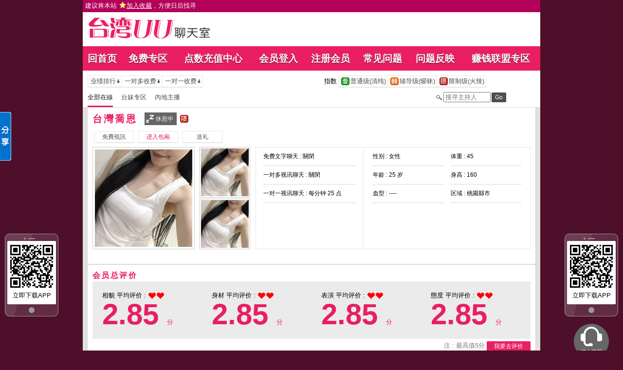

--- FILE ---
content_type: text/html; charset=utf-8
request_url: http://www.z.kiss462.com/index.phtml?PUT=a_show&AID=201198&FID=922
body_size: 40558
content:
<!DOCTYPE html PUBLIC "-//W3C//DTD XHTML 1.0 Transitional//EN" "http://www.w3.org/TR/xhtml1/DTD/xhtml1-transitional.dtd">
<html xmlns="http://www.w3.org/1999/xhtml"><!-- InstanceBegin template="/Templates/index.dwt" codeOutsideHTMLIsLocked="false" -->
<head>
<TITLE>56Girl 聊天室 註冊即送150點</TITLE>
<meta http-equiv="content-type" content="text/html; charset=utf-8">
<meta name="Keywords" content="">
<meta name="description" content="">

<meta property="og:image" content="http://www.z.kiss462.com/A_PH/201198/1-200x200.jpg"/>
<link rel="stylesheet" href="/css/style_20150826.css" type="text/css" media="all" />
<style type="text/css"><!--
.SS {font-size: 10px;line-height: 14px;}
.S {font-size: 11px;line-height: 16px;}
.M {font-size: 13px;line-height: 18px;}
.L {font-size: 15px;line-height: 20px;}
.LL {font-size: 17px;line-height: 22px;}
--></style>

<script language="JavaScript" type="text/JavaScript">
function GO(AID){
  var AW = screen.availWidth;
  var AH = screen.availHeight;
  CAHT=window.open('/GO/index.phtml?AID='+AID+'&FID=922','CAHT922','width='+AW+',height='+AH+',resizable=yes,toolbar=no,location=no,directories=no,status=no,menubar=no,copyhistory=no,top=0,left=0');
}
function MM_openBrWindow(theURL,winName,features) { //v2.0
  window.open(theURL,winName,features);
}
function MM_swapImgRestore() { //v3.0
  var i,x,a=document.MM_sr; for(i=0;a&&i<a.length&&(x=a[i])&&x.oSrc;i++) x.src=x.oSrc;
}
function MM_preloadImages() { //v3.0
  var d=document; if(d.images){ if(!d.MM_p) d.MM_p=new Array();
    var i,j=d.MM_p.length,a=MM_preloadImages.arguments; for(i=0; i<a.length; i++)
    if (a[i].indexOf("#")!=0){ d.MM_p[j]=new Image; d.MM_p[j++].src=a[i];}}
}

function MM_findObj(n, d) { //v4.01
  var p,i,x;  if(!d) d=document; if((p=n.indexOf("?"))>0&&parent.frames.length) {
    d=parent.frames[n.substring(p+1)].document; n=n.substring(0,p);}
  if(!(x=d[n])&&d.all) x=d.all[n]; for (i=0;!x&&i<d.forms.length;i++) x=d.forms[i][n];
  for(i=0;!x&&d.layers&&i<d.layers.length;i++) x=MM_findObj(n,d.layers[i].document);
  if(!x && d.getElementById) x=d.getElementById(n); return x;
}

function MM_swapImage() { //v3.0
  var i,j=0,x,a=MM_swapImage.arguments; document.MM_sr=new Array; for(i=0;i<(a.length-2);i+=3)
   if ((x=MM_findObj(a[i]))!=null){document.MM_sr[j++]=x; if(!x.oSrc) x.oSrc=x.src; x.src=a[i+2];}
}
</script>
</head>
<body>
<script>
function addBookmark(address, title){
 try{
   window.external.addFavorite(address, title);
 }catch(e) {
   alert('你的浏览器不支援此功能，请使用键盘 ' + (navigator.userAgent.toLowerCase().indexOf('mac') != - 1 ? 'Command/Cmd' : 'CTRL') + ' + D 将本站加入收藏');
 }
}
</script>
<table id='wrapper' width='100%' border='0' cellpadding='0' cellspacing='0' style='background-color:#b30059;text-align:left;height:25px;padding:2px 5px 0px;font-size:13px;'><tr><td VALIGN='TOP' width='40%'><a href="#"  onclick="addBookmark('http://www.z.kiss462.com', '台湾UU聊天室')" style='color:#ffffff;'> 建议将本站 <img src='images/star.png' style='vertical-align: text-bottom'><ins>加入收藏</ins>，方便日后找寻 </a></td><td align='CONTER' WIDTH='30%'></td><td align='RIGHT' WIDTH='40%'></td></TR><TR><td COLSPAN='2' width='100%' align='right' style='color:#ffffff;'></td></tr></table><table id='wrapper' border='0' cellpadding='0' cellspacing='0'><tr><td id='head' >
<table width='940' border='0' cellpadding='0' cellspacing='0' bgcolor='#ffffff'><tr><td align='left'><table border='0' cellpadding='0' cellspacing='0'><tr><td rowspan='2' width='10'></td><td height='5'></td></tr><tr><td><a href='/index.phtml?FID=922'><img id='logo' width='310' height='50' src='images/logo.jpg'></a></td></tr></table></td><td align='right' valign='bottom'></td></tr></table></td></tr></table><table id='wrapper' border='0' cellpadding='0' cellspacing='0'><tr><td id='head' >
<table width='940' border='0' cellpadding='0' cellspacing='0' bgcolor='#ffffff'>
<tr><td colspan='2' height='15'></td></tr>
<tr><td colspan='2' bgcolor='#e91e63' height='50'>

<table id='main_list' width='100%' class='main_list h2' border='0' cellpadding='0' cellspacing='0' ><tr><td align='center'><a href='/index.phtml?FID=922'>回首页</a></td><td align='center'><a href='/index.phtml?PUT=a_show&SORT=FREE&FID=922'>免费专区</a></td><td align='center'><a href='/PAY/?FID=922'>点数充值中心</a></td><td align='center'><a href='/index.phtml?PUT=up_logon&FID=922'>会员登入</a></td><td align='center'><a href='/index.phtml?PUT=up_reg&FID=922'>注册会员</a></td><td align='center'><a href='/index.phtml?PUT=faq&FID=922'>常见问题</a></td>
<td align='center'><a href='/index.phtml?PUT=mailbox&FID=922'>问题反映</a></td>
<!--td align='center'><a href='/A/index.phtml?PUT=aweb_reg&FID=922' target='_blank'>加入赚钱联盟</a></td--><td align='center'><a href='/A/index.phtml?PUT=aweb_reg&FID=922' target='_blank'>赚钱联盟专区</a></td>
</tr>
</table>

</td></tr></table>
</td></tr></table><table id='wrapper' border='0' cellpadding='0' cellspacing='0'><tr><td id='head' >
<table width='940' border='0' cellpadding='0' cellspacing='0' bgcolor='#ffffff'>
<tr><td></td></tr></table>
</td></tr></table><table id='wrapper' border='0' cellpadding='0' cellspacing='0'><tr><td id='contain' bgcolor='#e0e0e0'><table width='100%' cellpadding='0' cellspacing='0'><tr><td><style type='text/css'>
#n12a02f039 {display:none;z-index:30;}
.Obtn {MARGIN-TOP: 30px; WIDTH: 38px; BACKGROUND: url(images/share_btn.gif) no-repeat; FLOAT: left; HEIGHT: 139px; MARGIN-LEFT: -1px}
#n12a551bf3 {border:2px solid #379BFF;border-left:0;}
#n12a8bb8a7d74 {left:0;bottom:50%;border:1px soild #c4d7fb;border-left:0;background-color:#FFFFFF;font-size:12px;font-family:Arial, Helvetica, sans-serif;padding:1px;width:83px;float:left;}
#n12a8bb8a7d74 img {border:0;margin-right:2px}
#n12a8bb8a7d74 a {color:#000000;text-decoration:none;display:block;padding:2px;border:1px solid #FFF;}
#n12a8bb8a7d74 a:hover {background-color:#F0F0F0;border:1px solid #E4E4E4;}
#n12a8bb8a7d74 .n12a1a5938b8d {border-bottom:1px solid #E8E8E8;margin:1px 0;}
#n12a8bb8a7d74 .n12af8c42b9 {clear:both;text-align:left}
#n12a8bb8a7d74 .n12a75b8cca5 {background-color:#EEEEEE;clear:both;width:77px;height:16px;line-height:16px;padding:2px;color:#333333}
#n12a8bb8a7d74 .n12a75b8cca5 .n12a00ab {float:left;font-weight:bold}
#n12a8bb8a7d74 .n12a75b8cca5 .n12a1f6150 {float:right;cursor:pointer}
</style>

<div id='n12a02f039' onmouseover='SHARE_TOBIG()' onmouseout='SHARE_TOSMALL()'>
<div id='n12a8bb8a7d74'>
<div id='n12a551bf3'>
<div class='n12a75b8cca5'>
<div class='n12a00ab'>分享</div>
<div class='n12a1f6150'><img onclick="SHARE_CLOSE('n12a02f039')" src='images/ico_close.gif'/></div>
</div>
<div class='n12af8c42b9'><a href='javascript:void(0);' onclick="window.open('http://v.t.sina.com.cn/share/share.php?url='+encodeURIComponent(document.location.href));return false;" title='分享到新浪微博'><img src='images/ico_sina.gif' align='absmiddle' />新浪微博</a></div>
<div class='n12af8c42b9'><a href='javascript:void(0);' onclick="window.open('http://sns.qzone.qq.com/cgi-bin/qzshare/cgi_qzshare_onekey?url='+encodeURIComponent(document.location.href));return false;" title='分享到QQ空间'><img src='images/ico_qqspace.gif' align='absmiddle' />QQ空间
</a></div>
<div class='n12af8c42b9'><a href="javascript:void((function(s,d,e){if(/renren\.com/.test(d.location))return;var f='http://share.renren.com/share/buttonshare?link=',u=d.location,l=d.title,p=[e(u),'&title=',e(l)].join('');function%20a(){if(!window.open([f,p].join(''),'xnshare',['toolbar=0,status=0,resizable=1,width=626,height=436,left=',(s.width-626)/2,',top=',(s.height-436)/2].join('')))u.href=[f,p].join('');};if(/Firefox/.test(navigator.userAgent))setTimeout(a,0);else%20a();})(screen,document,encodeURIComponent));" class='share' title='分享到人人网'><img src='images/ico_renren.gif' align='absmiddle' />人人网</a></div>
<div class='n12af8c42b9'><a href='javascript:void(0)' onclick='postToWb();' class='share' title='分享到腾讯微博'><img src='images/ico_qq.gif' align='absmiddle' />腾讯微博</a></div>
<div class='n12a1a5938b8d'><!--以下非大陸地區--></div>
<div class='n12af8c42b9'><a href="javascript:void(window.open('http://www.facebook.com/share.php?u='.concat(encodeURIComponent(location.href)) ));" title='分享到Facebook'><img src='images/ico_fb.gif' align='absmiddle' /><strong>Facebook</strong></a></div>
<div class='n12af8c42b9'><a href="javascript:void(window.open('https://plus.google.com/share?url='.concat(encodeURIComponent(location.href)) ));" title='分享到Google+'><img src='images/ico_gplus.gif' align='absmiddle' /><strong>Google+</strong></a></div>
<div class='n12af8c42b9'><a href="javascript:void(window.open('http://www.plurk.com/?qualifier=shares&status='.concat(encodeURIComponent(window.location.href)).concat(' ').concat('(').concat(encodeURIComponent(document.title)).concat(')')));" title='分享到Plurk'><img src='images/ico_plurk.gif' align='absmiddle' />Plurk</a></div>
<div class='n12a1a5938b8d'></div>
<div class='n12af8c42b9'><a href="javascript:void(window.open('http://twitter.com/home/?status='.concat(encodeURIComponent(document.title)) .concat(' ') .concat(encodeURIComponent(location.href))));" title='分享到Twitter'><img src='images/ico_twitter.gif' align='absmiddle' />Twitter</a></div>
<div class='n12af8c42b9'><a href="javascript:void(window.open('http://line.me/R/msg/text/?'.concat(encodeURIComponent(document.title)).concat(encodeURIComponent(location.href)) ));" title='分享到Line'><img src='images/ico_line.gif' align='absmiddle' />Line</a></div>
 
</div>
</div>
<div class='Obtn'></div>
<input type="hidden" name="abcd" value="0">
</div>
<script language='javascript'>
lastScrollY=0; var InterTime = 1;var maxWidth=-1;var minWidth=-85;var numInter = 3;var BigInter ;var SmallInter ;var SHARE_O =  document.getElementById('n12a02f039');var SHARE_I = parseInt(SHARE_O.style.left);
function SHARE_BIG(){if(parseInt(SHARE_O.style.left)<maxWidth){SHARE_I = parseInt(SHARE_O.style.left);SHARE_I += numInter;      SHARE_O.style.left=SHARE_I+'px';        if(SHARE_I==maxWidth)clearInterval(BigInter);}}
function SHARE_TOBIG(){clearInterval(SmallInter);clearInterval(BigInter);BigInter = setInterval('SHARE_BIG()',InterTime);}
function SHARE_SMALL(){if(parseInt(SHARE_O.style.left)>minWidth){SHARE_I = parseInt(SHARE_O.style.left);SHARE_I -= numInter;SHARE_O.style.left=SHARE_I+'px';if(SHARE_I==minWidth)clearInterval(SmallInter);}}
function SHARE_TOSMALL(){clearInterval(SmallInter);clearInterval(BigInter);SmallInter = setInterval('SHARE_SMALL()',InterTime);}
function postToWb(){var _t = encodeURI(document.title);var _url = encodeURI(document.location);var _appkey = encodeURI('appkey');var _pic = encodeURI('');var _site = '';var _u = 'http://v.t.qq.com/share/share.php?title='+_t+'&url='+_url+'&appkey='+_appkey+'&site='+_site+'&pic='+_pic;window.open( _u,'转播>到腾讯微博', 'width=700, height=680, top=0, left=0, toolbar=no, menubar=no, scrollbars=no, location=yes, resizable=no, status=no' );}
function SHARE_CLOSE(id){
document.getElementById(id).style.display='none';
SHARE_SET_COOKIE('SHARE_DISPLAY','no');
}
function SHARE_SET_COOKIE(name,value){document.cookie = name+'='+value;}
function SHARE_GET_COOKIE(name){
  var arg = name + '=';
  var alen = arg.length;
  var clen = document.cookie.length;
  var ii = 0;
  while (ii < clen) {
    var jj = ii + alen;
    if(document.cookie.substring(ii, jj) == arg){
      return GetCookieVal(jj);
    }
    ii = document.cookie.indexOf(' ', ii) + 1;
    if (ii == 0) break;
  }
  return null;
}
function GetCookieVal(offset){
  var endstr = document.cookie.indexOf(';', offset);
  if (endstr == -1){
    endstr = document.cookie.length;
  }
  return unescape(document.cookie.substring(offset, endstr));
}
share=function (id,_top,_left){
  var me=id.charAt?document.getElementById(id):id, d1=document.body, d2=document.documentElement;d1.style.height=d2.style.height='100%';
  me.style.top=_top?_top+'px':0;
  me.style.left=_left+'px';
  me.style.position='absolute';
  setInterval(function (){
    me.style.top=parseInt(me.style.top)+(Math.max(d1.scrollTop,d2.scrollTop)+_top-parseInt(me.style.top))*0.1+'px';
  },10+parseInt(Math.random()*20));
  return arguments.callee;
};
 window.onload=function (){
  share('n12a02f039',200,-85);
  if(SHARE_GET_COOKIE('SHARE_DISPLAY')=='no'){
    document.getElementById('n12a02f039').style.display='none';
  }else{
    document.getElementById('n12a02f039').style.display='block';
  }
  var UPL = SHARE_GET_COOKIE('USER_PREF_LANG');
}
/*******
  if(UPL){
    if(UPL.length>0){
      if(UPL=='zh_TW'){
        TSC('big5');
      }else if(UPL=='zh_CN'){
        TSC('gb');
      }else{
        TSC('big5');
      }
    }
  }else{
    TSC('big5');
  }
}
********/

</script>

<div id='iRFloating1' style='z-index: 10; position: absolute; width:110px; height:px; right:6px; top:50%;'>
  <div id='app_float' style='text-align:center; padding:17px 5px 23px 5px; background: url(images/phone_bg.png) no-repeat; height:170px'>
  <a href='/APK/?FID=922'>
  <img src='/APK/PNG/FID922.png' width='100' height='100' style='vertical-align: middle;'></a>
  <span style='font-size:13px;'>立即下载APP</span></div>
<div style='margin-top:15px;'><a href='/index.phtml?PUT=up_logon&FID=922'><img src='images/service_chat.png' width='72' height='72'></a></div></div>

<div id='iRFloating2' style='z-index: 10; position: absolute; width:110px; height:px; right:6px; top:50%;'>
  <div id='app_float' style='text-align:center; padding:17px 5px 23px 5px; background: url(images/phone_bg.png) no-repeat; height:170px'>
  <a href='/APK/?FID=922'>
  <img src='/APK/PNG/FID922.png' width='100' height='100' style='vertical-align: middle;'></a>
  <span style='font-size:13px;'>立即下载APP</span></div>
</div>

<script>
  adWidth = 110;  //廣告寬度
  adMargin = 10; //廣告間距

  nowX = document.documentElement.clientWidth - adWidth - adMargin; //目前位置(left)
  nowX = document.documentElement.clientWidth ; //目前位置(left)
  nowY = (document.documentElement.clientHeight - 170) / 3;         //目前位置(top)

  fad_style1 = document.getElementById('iRFloating1').style;
  fad_style2 = document.getElementById('iRFloating2').style;
  function init() {
    posXRight = document.documentElement.clientWidth - adWidth - adMargin;
    posY = document.documentElement.clientHeight / 1.5; //調整高度
    setInterval("fadRefresh()",30); //移動間隔(秒)
  }
  function fadRefresh() {
    // Fix IE 7
    var scrollLeft = (document.documentElement && document.documentElement.scrollLeft) || document.body.scrollLeft;
    var scrollTop = (document.documentElement && document.documentElement.scrollTop) || document.body.scrollTop;

    offsetX = posXRight + scrollLeft - nowX;
    offsetY = posY + scrollTop - nowY;
    nowX += offsetX / 5;
    nowY += offsetY / 5;
    fad_style1.left = nowX + 'px';
    fad_style1.top = nowY + 'px';

    fad_style2.left = adMargin + 'px';
    fad_style2.top = nowY + 'px';

  }
  if(window.onload){
    var onload_random='onload'+Math.random();
    window[onload_random]=window.onload;
    window.onload=function(){
      window[onload_random]();
      init();
    };
  }
  else{
    window.onload=function(){
      init();
    };
  }
  window.onresize= init;
 /*****************
  window.onload = init;
  window.onresize= init;
 ******************/
</script> 


<!--內文右上區域--> 
<table width='100%' cellpadding='0' cellspacing='0' bgcolor='#ffffff' style='border-bottom:1px solid #d9d9d9' CLASS='M'>
<tr><td colspan='3' height='10'></td></tr>
<tr><td width='10' rowspan='2'></td><td align='left' valign='middle'> 
<!--上排選單-->

<table width='100%' border='0' cellpadding='0' cellspacing='0'><tr><td align='left'>

<table class='connent_btn' border='0' cellpadding='0' cellspacing='0'>
<tr><td><img src='images/connent_btn_left.gif'></td><td class='connent_btn_e'>
<a href='./index.phtml?PUT=a_show&SORT=N&FID=922'><table border='0' cellpadding='0' cellspacing='0' CLASS='M'><tr><td width='5'></td><td>业绩排行</td><td><img src='images/sort.gif'></td><td width='2'></td></tr></table></a>
</td><td bgcolor='#e6e6e6' width='1'></td><td class='connent_btn_e'>
<a href='./index.phtml?PUT=a_show&SORT=R6&FID=922'><table border='0' cellpadding='0' cellspacing='0' CLASS='M'><tr><td width='5'></td><td>一对多收费</td><td><img src='images/sort.gif'> </td><td width='2'></td></tr></table></a>
</td><td bgcolor='#e6e6e6' width='1'></td><td class='connent_btn_e'>
<a href='./index.phtml?PUT=a_show&SORT=R7&FID=922'><table border='0' cellpadding='0' cellspacing='0' CLASS='M'><tr><td width='5'></td><td>一对一收费</td><td><img src='images/sort.gif'></td><td width='2'></td></tr></table></a>
</td><td><img src='images/connent_btn_left.gif'></td></tr>
</table>

</td><td align='center'>

<table class='connent_btn' border='0' cellpadding='0' cellspacing='0'><tr><td class='none'>
<table border='0' cellpadding='1' cellspacing='0' CLASS='M'><tr><td width='5'></td><td>指数</td><td width='2'></td></tr></table> 
</td><td><img src='images/connent_btn_left.gif'></td><td class='connent_btn_e'>

<a href='./index.phtml?PUT=a_show&SORT=R40&FID=922'><table border='0' cellpadding='1' cellspacing='0' CLASS='M'><tr><td width='4'></td><td valign='middle'><img src='images/ordinary.gif' title='节目等级为普通级适合所有年龄层进入'></td><td valign='middle'>普通级(清纯)</td><td width='2'></td></tr></table></a>

</td><td bgcolor='#e6e6e6' width='1'></td><td class='connent_btn_e'>

<a href='./index.phtml?PUT=a_show&SORT=R42&FID=922'><table border='0' cellpadding='1' cellspacing='0' CLASS='M'><tr><td width='4'></td><td> <img src='images/caution.gif' title='节目等级为辅导级适合年龄满18岁之成人进入'></td><td>辅导级(暧昧)</td><td width='2'></td></tr></table></a>

</td><td bgcolor='#e6e6e6' width='1'></td><td class='connent_btn_e'>

<a href='./index.phtml?PUT=a_show&SORT=R41&FID=922'><table border='0' cellpadding='1' cellspacing='0' CLASS='M'><tr><td width='4'></td><td><img src='images/rated.gif' title='节目等级为限制级适合年龄满21岁之成人进入'></td><td>限制级(火辣)</td><td width='2'></td></tr></table></a>

</td><td><img src='images/connent_btn_left.gif'></td></tr></table>
 
</td><td align='right'>

<!--
<table class='connent_btn' border='0' cellpadding='0' cellspacing='0'><tr><td class='none'>
<table border='0' cellpadding='1' cellspacing='0' CLASS='M'><tr><td width='5'></td><td>麦克风</td><td width='2'></td></tr></table> 
</td><td><img src='images/connent_btn_left.gif'></td><td class='connent_btn_e'>
<a href='#'>
<table border='0' cellpadding='1' cellspacing='0' CLASS='M'><tr><td width='4'></td><td><img src='images/mic.gif'></td><td>有</td><td width='2'></td></tr></table>
</a>
</td><td bgcolor='#e6e6e6' width='1'></td><td class='connent_btn_e'>
<a href='#'>
<table border='0' cellpadding='1' cellspacing='0' CLASS='M'><tr><td width='4'></td><td><img src='images/mic_none.gif'></td><td>无</td><td width='2'></td></tr></table>
</a>
</td><td><img src='images/connent_btn_left.gif'></td></tr></table>
-->

</td></tr></table>
<!--上排選單_end-->
 
</td><td width='10' rowspan='2'></td></tr><tr><td align='left'>

<!--下排選單--> 
<table width='100%' border='0' cellpadding='0' cellspacing='0'><tr height='40'><td>
<table class='top_list' border='0' cellpadding='0' cellspacing='0'><tr><td><a href='./index.phtml?PUT=a_show&SORT=ALL&FID=922'><li class='on'>全部在線</li></a><a href='./index.phtml?PUT=a_show&SORT=TW&FID=922'><li>台妹专区</li></a><a href='./index.phtml?PUT=a_show&SORT=CN&FID=922'><li>內地主播</li></a>
<!--
<a href='./index.phtml?PUT=a_show&SORT=TW&FID=922'><li>新人区</li></a>
<a href='./index.phtml?PUT=a_show&SORT=TW&FID=922'><li>一对一视讯区</li></a>
<a href='./index.phtml?PUT=a_show&SORT=TW&FID=922'><li>一对多视讯区</li></a>
<a href='./index.phtml?PUT=a_show&SORT=TW&FID=922'><li>免费聊天区</li></a>
<a href='./index.phtml?PUT=a_show&SORT=&FID=922'><li>免费视讯区</li></a>
-->
</td></tr></table>
</td><td width='17'><img src='images/search.png'></td>
<SCRIPT language='JavaScript'>
function CHECK_SEARCH_KEY(FORMNAME){
var error;
if (FORMNAME.KEY_STR.value.length<2){
alert('您輸入的搜尋字串必需多於 2 字元!!');
FORMNAME.KEY_STR.focus();
return false;
}
return true;
}
</SCRIPT>
<form name='SEARCHFORM' action='./index.phtml' align=center method=POST onSubmit='return CHECK_SEARCH_KEY(SEARCHFORM);'>
<input type=hidden name='PUT' value='a_show'>
<input type=hidden name='FID' value='922'>
<td align='right' width='98'><input name='KEY_STR' type='text' class='input' placeholder='搜寻主持人' VALUE='' size='10' style='margin-right:2px'></td>
<td width='30'><INPUT class='btn btn_gray' type='SUBMIT' VALUE='Go' style='width:30px'></td>
</FORM>
<td width='60' align='right'>
</td></tr></table>
<!--下排選單_end-->

</td></tr></table><table class='content_wbg' width='920' align='center' border='0' cellpadding='0' cellspacing='0'><tr><td><table width='900' align='center' border='0' cellpadding='0' cellspacing='0'><tr height='10'></tr><tr><td colspan='3' align='left'><table class='title_box' border='0' cellpadding='0' cellspacing='0'><tr><td><span class='title h3'> 台灣喬恩  </span></td><td width='15'></td><td><table bgcolor='#666666'><tr><td><img src='images/offline_w.png'></td> <td><font color='#ffffff'>休息中</font></td> <td></td></tr></table></td><td width='5'></td><td width='19' align='right'><img src='images/rated.gif' title='节目等级为限制级适合年龄满21岁之成人进入'></td><td width='5'></td><td valign='middle'><!--img src='images/mic_none.gif'--></td>
<td width='15'></td>
<td valign='middle'> <!--span class='gray'>最近上线时间 : 2026-01-20 00:23:47</span--></td>
</tr></table></td></tr><tr height='5'></tr><tr height='40'><td width='' align='left' valign='middle'>
<table><tr><td>

<table class='connent_btn' border='0' cellpadding='0' cellspacing='0'><tr><td><img src='images/connent_btn_left.gif'></td><td class='connent_btn_e'><A href='/GO/index.phtml?AID=201198&FID=922'><table border='0' cellpadding='0' cellspacing='0'><tr><td width='5'></td><td WIDTH='70' ALIGN='CENTER'>免費視訊</td><td width='5'></td></tr></table></a>
</td><td><img src='images/connent_btn_left.gif'></td><td class='none' width='5'></td></tr></table>


</td><td>
<table class='connent_btn' border='0' cellpadding='0' cellspacing='0'><tr><td><img src='images/connent_btn_left.gif'></td><td class='connent_btn_e'><A href='/GO/index.phtml?AID=201198&FID=922'><table border='0' cellpadding='0' cellspacing='0'><tr><td width='5'></td><td WIDTH='70' ALIGN='CENTER'><font color='#d81b60'>进入包厢</font></td><td width='5'></td></tr></table></a>
</td><td><img src='images/connent_btn_left.gif'></td><td class='none' width='5'></td></tr></table>

</td><td>

<table class='connent_btn' border='0' cellpadding='0' cellspacing='0'><tr><td><img src='images/connent_btn_left.gif'></td><td class='connent_btn_e'>
<a href='#' onclick='location.href="./index.phtml?PUT=gift_send&AID=201198&FID=922";'><table border='0' cellpadding='0' cellspacing='0'><tr><td width='5'></td><td WIDTH='70' ALIGN='CENTER'>送礼</td><td width='5'></td></tr></table></a>
</td><td><img src='images/connent_btn_left.gif'></td><td class='none' width='5'></td></tr></table>
</td></tr></table>


<!--/td><td align='left'>

<table class='top_list' border='0' cellpadding='0' cellspacing='0'><tr><td>
<a href='host_page.html'><li class='on'>个人首页</li></a>
<a href='host_comment.html'><li>评价</li></a>
<a href='host_record.html'><li>记录</li></a>
</td></tr></table>

</td><td align='right'>
<a href='JavaScript:BOOKMARKAID();' class='blue'>加到我的最爱</a>&nbsp;&nbsp;
<a href='faq.html' class='blue'>说明</a-->

</td></tr></table>
</td></tr></table>
<table class='content_wbg' width='920' align='center' border='0' cellpadding='0' cellspacing='0'><tr><td>

<table width='900' align='center' border='0' cellpadding='0' cellspacing='0'><tr><td>
<!--主持照片-->
<table border='0' cellpadding='0' cellspacing='0'>
<tr>
<td width='220' align='left' rowspan='2' class='pic_b'><img src='/A_PH/201198/1-200x200.jpg'> </td>
<td class='pic_s' valign='top'><img src='/A_PH/201198/2-200x200.jpg'> </td>
</tr>
<tr><td class='pic_s' valign='bottom'><img src='/A_PH/201198/3-200x200.jpg'> </td></tr>
</table>
</td>
<td width='10'></td>
<td width='565' align='left'>
<!--主持資料-->
<table width='100%' height='210' border='0' cellpadding='0' cellspacing='1' bgcolor='#e6e6e6'>
<tr><td width='220' bgcolor='#ffffff' align='center' valign='top'>
<table width='190' class='host_info' border='0' cellpadding='0' cellspacing='0'>
<!--tr><td><span class='title p14'>新人主打区</span></td></tr--><tr><td class='dotted'>免费文字聊天 : <span>關閉</span></td></tr><tr><td class='dotted'>一对多视讯聊天 : <span>關閉</span></td></tr><tr><td class='dotted'>一对一视讯聊天 : <span>每分钟 25 点</span></td></tr><tr><td></td></tr></table>
</td>
<td bgcolor='#ffffff' align='center' valign='top'>
<table class='host_info' border='0' cellpadding='0' cellspacing='0'>
<!--tr><td colspan='3'><span class='title p14'>主播资料</span></td></tr--><tr><td class='dotted' width='145'>性别 : 女性</td><td rowspan='4' width='15'></td><td class='dotted' width='145'>体重 : 45</td></tr><tr><td class='dotted'>年龄 : 25 岁</td><td class='dotted'>身高 : 160</td></tr><tr><td class='dotted'>血型 : ----</td><td class='dotted'>区域 : 桃園縣市</td></tr></table></td></tr></table></td></tr><tr height='25'></tr></table></td></tr><tr height='5'></tr><tr><td></td></tr><tr><td style='border-top:1px solid #d9d9d9'></td></tr><tr><td style='border-top:1px solid #d9d9d9'><tr><td><style> img{ vertical-align: middle;} </style><table width='900' border='0' cellpadding='0' cellspacing='0' align='center' class='M'><tr height='10'></tr><tr><td align='left' height='24px'><span class='title h4'>会员总评价</span></td></tr><tr><td><table width='100%' border='0' cellpadding='20' cellspacing='0' align='center' class='M'><TR><td width='25%' bgcolor='#ebebeb' align='left'>相貌 平均评价 : <img src='/images/icon_love.gif'><img src='/images/icon_love.gif'>&nbsp;&nbsp;<span style='color: #e91e63; font-family: 'Century Gothic', Arial, sans-serif; float:right;' ><b style='font-size: 60px; line-height: 1;'> 2.85 </b> 分</span></TD><td width='25%' bgcolor='#ebebeb' align='left'>身材 平均评价 : <img src='/images/icon_love.gif'><img src='/images/icon_love.gif'>&nbsp;&nbsp;<span style='color: #e91e63; font-family: 'Century Gothic', Arial, sans-serif; float:right;' ><b style='font-size: 60px; line-height: 1;'> 2.85 </b> 分</span></TD><td width='25%' bgcolor='#ebebeb' align='left'>表演 平均评价 : <img src='/images/icon_love.gif'><img src='/images/icon_love.gif'>&nbsp;&nbsp;<span style='color: #e91e63; font-family: 'Century Gothic', Arial, sans-serif; float:right;' ><b style='font-size: 60px; line-height: 1;'> 2.85 </b> 分</span></TD><td width='25%' bgcolor='#ebebeb' align='left'>態度 平均评价 : <img src='/images/icon_love.gif'><img src='/images/icon_love.gif'>&nbsp;&nbsp;<span style='color: #e91e63; font-family: 'Century Gothic', Arial, sans-serif; float:right;' ><b style='font-size: 60px; line-height: 1;'> 2.85 </b> 分</span></TD></TR></TABLE></td></tr><tr><td align='right' height='30px'><span class='gray'>注 : 最高值5分</span> <a href='/index.phtml?PUT=a_vote_edit&AID=201198'><button class='btn' type='button' style='width:90px;height:20px'>我要去评价</button></a></td></tr><tr height='20'></tr></table></td></tr><tr><td style='border-top:1px solid #d9d9d9;'><table width='900' border='0' cellpadding='0' cellspacing='0' align='center' class='M'><tr height='10'></tr><tr><td align='left' height='30px'><span class='title h4'>会员评价</span></td></tr><tr><td style=' border-top: 1px solid #ffcce0;'><table width='100%' border='0' bgcolor='#fff7fa' cellpadding='0' cellspacing='0' class='M' style='text-align:left; line-height:1.6; padding:5px; border-bottom: 1px solid #ffcce0;'><tr><td width='25%' bgcolor='#ebebeb' align='left'>相貌 平均评价 : <img src='/images/icon_love.gif'><img src='/images/icon_love.gif'>&nbsp;&nbsp;</TD><td width='25%' bgcolor='#ebebeb' align='left'>身材 平均评价 : <img src='/images/icon_love.gif'><img src='/images/icon_love.gif'>&nbsp;&nbsp;</TD><td width='25%' bgcolor='#ebebeb' align='left'>表演 平均评价 : <img src='/images/icon_love.gif'><img src='/images/icon_love.gif'>&nbsp;&nbsp;</TD><td width='25%' bgcolor='#ebebeb' align='left'>態度 平均评价 : <img src='/images/icon_love.gif'><img src='/images/icon_love.gif'>&nbsp;&nbsp;</TD></tr><tr><td colspan='4'><span class='dark_pink'>艸椰</span> 的評論： 最愛喬寶＞<span class='gray'>( 2026-01-06 21:39:22 )</span></td></tr></table><table width='100%' border='0' bgcolor='#fff7fa' cellpadding='0' cellspacing='0' class='M' style='text-align:left; line-height:1.6; padding:5px; border-bottom: 1px solid #ffcce0;'><tr><td width='25%' bgcolor='#ebebeb' align='left'>相貌 平均评价 : <img src='/images/icon_love.gif'><img src='/images/icon_love.gif'>&nbsp;&nbsp;</TD><td width='25%' bgcolor='#ebebeb' align='left'>身材 平均评价 : <img src='/images/icon_love.gif'><img src='/images/icon_love.gif'>&nbsp;&nbsp;</TD><td width='25%' bgcolor='#ebebeb' align='left'>表演 平均评价 : <img src='/images/icon_love.gif'><img src='/images/icon_love.gif'>&nbsp;&nbsp;</TD><td width='25%' bgcolor='#ebebeb' align='left'>態度 平均评价 : <img src='/images/icon_love.gif'><img src='/images/icon_love.gif'>&nbsp;&nbsp;</TD></tr><tr><td colspan='4'><span class='dark_pink'>馬天</span> 的評論： 直接拿禮物就封鎖下線<span class='gray'>( 2026-01-06 20:49:15 )</span></td></tr></table><table width='100%' border='0' bgcolor='#fff7fa' cellpadding='0' cellspacing='0' class='M' style='text-align:left; line-height:1.6; padding:5px; border-bottom: 1px solid #ffcce0;'><tr><td width='25%' bgcolor='#ebebeb' align='left'>相貌 平均评价 : <img src='/images/icon_love.gif'><img src='/images/icon_love.gif'>&nbsp;&nbsp;</TD><td width='25%' bgcolor='#ebebeb' align='left'>身材 平均评价 : <img src='/images/icon_love.gif'><img src='/images/icon_love.gif'>&nbsp;&nbsp;</TD><td width='25%' bgcolor='#ebebeb' align='left'>表演 平均评价 : <img src='/images/icon_love.gif'><img src='/images/icon_love.gif'>&nbsp;&nbsp;</TD><td width='25%' bgcolor='#ebebeb' align='left'>態度 平均评价 : <img src='/images/icon_love.gif'><img src='/images/icon_love.gif'>&nbsp;&nbsp;</TD></tr><tr><td colspan='4'><span class='dark_pink'>班草易勃起</span> 的評論： 反差超大 自己體驗<span class='gray'>( 2026-01-04 17:51:20 )</span></td></tr></table><table width='100%' border='0' bgcolor='#fff7fa' cellpadding='0' cellspacing='0' class='M' style='text-align:left; line-height:1.6; padding:5px; border-bottom: 1px solid #ffcce0;'><tr><td width='25%' bgcolor='#ebebeb' align='left'>相貌 平均评价 : <img src='/images/icon_love.gif'><img src='/images/icon_love.gif'>&nbsp;&nbsp;</TD><td width='25%' bgcolor='#ebebeb' align='left'>身材 平均评价 : <img src='/images/icon_love.gif'><img src='/images/icon_love.gif'>&nbsp;&nbsp;</TD><td width='25%' bgcolor='#ebebeb' align='left'>表演 平均评价 : <img src='/images/icon_love.gif'><img src='/images/icon_love.gif'>&nbsp;&nbsp;</TD><td width='25%' bgcolor='#ebebeb' align='left'>態度 平均评价 : <img src='/images/icon_love.gif'><img src='/images/icon_love.gif'>&nbsp;&nbsp;</TD></tr><tr><td colspan='4'><span class='dark_pink'>a0938530992</span> 的評論： 有求必應<span class='gray'>( 2025-12-29 21:09:50 )</span></td></tr></table><table width='100%' border='0' bgcolor='#fff7fa' cellpadding='0' cellspacing='0' class='M' style='text-align:left; line-height:1.6; padding:5px; border-bottom: 1px solid #ffcce0;'><tr><td width='25%' bgcolor='#ebebeb' align='left'>相貌 平均评价 : <img src='/images/icon_love.gif'><img src='/images/icon_love.gif'>&nbsp;&nbsp;</TD><td width='25%' bgcolor='#ebebeb' align='left'>身材 平均评价 : <img src='/images/icon_love.gif'><img src='/images/icon_love.gif'>&nbsp;&nbsp;</TD><td width='25%' bgcolor='#ebebeb' align='left'>表演 平均评价 : <img src='/images/icon_love.gif'><img src='/images/icon_love.gif'>&nbsp;&nbsp;</TD><td width='25%' bgcolor='#ebebeb' align='left'>態度 平均评价 : <img src='/images/icon_love.gif'><img src='/images/icon_love.gif'>&nbsp;&nbsp;</TD></tr><tr><td colspan='4'><span class='dark_pink'>阿呆的好大</span> 的評論： 很棒身材很好很會玩<span class='gray'>( 2025-12-15 20:35:13 )</span></td></tr></table><table width='100%' border='0' bgcolor='#fff7fa' cellpadding='0' cellspacing='0' class='M' style='text-align:left; line-height:1.6; padding:5px; border-bottom: 1px solid #ffcce0;'><tr><td width='25%' bgcolor='#ebebeb' align='left'>相貌 平均评价 : <img src='/images/icon_love.gif'><img src='/images/icon_love.gif'>&nbsp;&nbsp;</TD><td width='25%' bgcolor='#ebebeb' align='left'>身材 平均评价 : <img src='/images/icon_love.gif'><img src='/images/icon_love.gif'>&nbsp;&nbsp;</TD><td width='25%' bgcolor='#ebebeb' align='left'>表演 平均评价 : <img src='/images/icon_love.gif'><img src='/images/icon_love.gif'>&nbsp;&nbsp;</TD><td width='25%' bgcolor='#ebebeb' align='left'>態度 平均评价 : <img src='/images/icon_love.gif'><img src='/images/icon_love.gif'>&nbsp;&nbsp;</TD></tr><tr><td colspan='4'><span class='dark_pink'>腋下如何</span> 的評論： 最愛沒有之一??<span class='gray'>( 2025-12-08 19:28:57 )</span></td></tr></table><table width='100%' border='0' bgcolor='#fff7fa' cellpadding='0' cellspacing='0' class='M' style='text-align:left; line-height:1.6; padding:5px; border-bottom: 1px solid #ffcce0;'><tr><td width='25%' bgcolor='#ebebeb' align='left'>相貌 平均评价 : <img src='/images/icon_love.gif'><img src='/images/icon_love.gif'>&nbsp;&nbsp;</TD><td width='25%' bgcolor='#ebebeb' align='left'>身材 平均评价 : <img src='/images/icon_love.gif'><img src='/images/icon_love.gif'>&nbsp;&nbsp;</TD><td width='25%' bgcolor='#ebebeb' align='left'>表演 平均评价 : <img src='/images/icon_love.gif'><img src='/images/icon_love.gif'>&nbsp;&nbsp;</TD><td width='25%' bgcolor='#ebebeb' align='left'>態度 平均评价 : <img src='/images/icon_love.gif'><img src='/images/icon_love.gif'>&nbsp;&nbsp;</TD></tr><tr><td colspan='4'><span class='dark_pink'>玉皇老爹</span> 的評論： 等你<span class='gray'>( 2025-11-23 13:27:03 )</span></td></tr></table></TABLE></td></tr></td></tr><tr><td style='border-top:1px solid #d9d9d9'>
<table width='900' align='center' border='0' cellpadding='0' cellspacing='0'><tr height='15'></tr>
<tr><td align='left'><span class='title h4'>主持人最近30次上线记录</span></td></tr>
<tr height='5'></tr><tr><td style='border:1px solid #d9d9d9'>

<table class='host_record' width='100%' border='0' cellpadding='0' cellspacing='0'>
<thead><tr><td height='25'>项 次</td><td>进 入 时 间</td><td>离 开 时 间</td><td>小 计</td></tr></thead>
<tbody><TR><TD align='center'>1</TD><TD align='center'>2026-01-20 00:00</TD><TD align='center'>2026-01-20 00:23</TD><TD align='center'>24 分鐘</TD></TR><TR><TD align='center'>2</TD><TD align='center'>2026-01-19 22:49</TD><TD align='center'>2026-01-19 23:59</TD><TD align='center'>70 分鐘</TD></TR><TR><TD align='center'>3</TD><TD align='center'>2026-01-19 17:25</TD><TD align='center'>2026-01-19 17:46</TD><TD align='center'>21 分鐘</TD></TR><TR><TD align='center'>4</TD><TD align='center'>2026-01-19 05:47</TD><TD align='center'>2026-01-19 06:54</TD><TD align='center'>67 分鐘</TD></TR><TR><TD align='center'>5</TD><TD align='center'>2026-01-18 19:56</TD><TD align='center'>2026-01-18 21:06</TD><TD align='center'>70 分鐘</TD></TR><TR><TD align='center'>6</TD><TD align='center'>2026-01-18 17:49</TD><TD align='center'>2026-01-18 19:07</TD><TD align='center'>78 分鐘</TD></TR><TR><TD align='center'>7</TD><TD align='center'>2026-01-18 00:00</TD><TD align='center'>2026-01-18 00:26</TD><TD align='center'>27 分鐘</TD></TR><TR><TD align='center'>8</TD><TD align='center'>2026-01-17 22:48</TD><TD align='center'>2026-01-17 23:59</TD><TD align='center'>71 分鐘</TD></TR><TR><TD align='center'>9</TD><TD align='center'>2026-01-17 17:57</TD><TD align='center'>2026-01-17 18:41</TD><TD align='center'>44 分鐘</TD></TR><TR><TD align='center'>10</TD><TD align='center'>2026-01-17 06:44</TD><TD align='center'>2026-01-17 07:36</TD><TD align='center'>53 分鐘</TD></TR><TR><TD align='center'>11</TD><TD align='center'>2026-01-16 07:50</TD><TD align='center'>2026-01-16 08:39</TD><TD align='center'>49 分鐘</TD></TR><TR><TD align='center'>12</TD><TD align='center'>2026-01-16 02:31</TD><TD align='center'>2026-01-16 03:01</TD><TD align='center'>30 分鐘</TD></TR><TR><TD align='center'>13</TD><TD align='center'>2026-01-15 18:51</TD><TD align='center'>2026-01-15 20:15</TD><TD align='center'>84 分鐘</TD></TR><TR><TD align='center'>14</TD><TD align='center'>2026-01-15 01:13</TD><TD align='center'>2026-01-15 04:02</TD><TD align='center'>170 分鐘</TD></TR><TR><TD align='center'>15</TD><TD align='center'>2026-01-14 19:45</TD><TD align='center'>2026-01-14 21:27</TD><TD align='center'>103 分鐘</TD></TR><TR><TD align='center'>16</TD><TD align='center'>2026-01-14 16:58</TD><TD align='center'>2026-01-14 18:31</TD><TD align='center'>94 分鐘</TD></TR><TR><TD align='center'>17</TD><TD align='center'>2026-01-14 03:04</TD><TD align='center'>2026-01-14 04:01</TD><TD align='center'>57 分鐘</TD></TR><TR><TD align='center'>18</TD><TD align='center'>2026-01-13 00:00</TD><TD align='center'>2026-01-13 00:06</TD><TD align='center'>7 分鐘</TD></TR><TR><TD align='center'>19</TD><TD align='center'>2026-01-12 22:25</TD><TD align='center'>2026-01-12 23:59</TD><TD align='center'>94 分鐘</TD></TR><TR><TD align='center'>20</TD><TD align='center'>2026-01-12 08:52</TD><TD align='center'>2026-01-12 11:44</TD><TD align='center'>172 分鐘</TD></TR><TR><TD align='center'>21</TD><TD align='center'>2026-01-12 03:56</TD><TD align='center'>2026-01-12 04:37</TD><TD align='center'>42 分鐘</TD></TR><TR><TD align='center'>22</TD><TD align='center'>2026-01-11 19:20</TD><TD align='center'>2026-01-11 19:55</TD><TD align='center'>35 分鐘</TD></TR><TR><TD align='center'>23</TD><TD align='center'>2026-01-10 20:44</TD><TD align='center'>2026-01-10 23:15</TD><TD align='center'>151 分鐘</TD></TR><TR><TD align='center'>24</TD><TD align='center'>2026-01-10 16:33</TD><TD align='center'>2026-01-10 17:05</TD><TD align='center'>32 分鐘</TD></TR><TR><TD align='center'>25</TD><TD align='center'>2026-01-10 10:34</TD><TD align='center'>2026-01-10 11:50</TD><TD align='center'>75 分鐘</TD></TR><TR><TD align='center'>26</TD><TD align='center'>2026-01-09 16:56</TD><TD align='center'>2026-01-09 18:32</TD><TD align='center'>96 分鐘</TD></TR><TR><TD align='center'>27</TD><TD align='center'>2026-01-09 01:55</TD><TD align='center'>2026-01-09 03:03</TD><TD align='center'>68 分鐘</TD></TR><TR><TD align='center'>28</TD><TD align='center'>2026-01-08 17:30</TD><TD align='center'>2026-01-08 18:23</TD><TD align='center'>53 分鐘</TD></TR><TR><TD align='center'>29</TD><TD align='center'>2026-01-06 21:13</TD><TD align='center'>2026-01-06 23:24</TD><TD align='center'>131 分鐘</TD></TR><TR><TD align='center'>30</TD><TD align='center'>2026-01-06 09:32</TD><TD align='center'>2026-01-06 11:36</TD><TD align='center'>124 分鐘</TD></TR></tbody></table></td></tr><tr height='25'></tr></table></td></tr></table></td></tr><tr height='5'></tr></table></td></tr></table><table id='wrapper' border='0' cellpadding='0' cellspacing='0'><tr><td id='footer'>

<table width='100%' align='center' border='0' cellpadding='0' cellspacing='0'>
<tr height='10'></tr>
<tr><td align='left'><font color='#e5e5e5'>任何的意见与问题 请联系</font> <a href='/index.phtml?PUT=up_logon&FID=922' style='color:#ffbc8c;'>在线客服</a></td><td align='right'><span class='h6'><font color='#b2b2b2'>Copyright (C) 2014 <font color='#f48fb1'>www.z.kiss462.com</font> All rights reserved.</font></span></td>
</tr>
<tr height='20'></tr>
</table>

</td>
</tr>
</table></body></html>